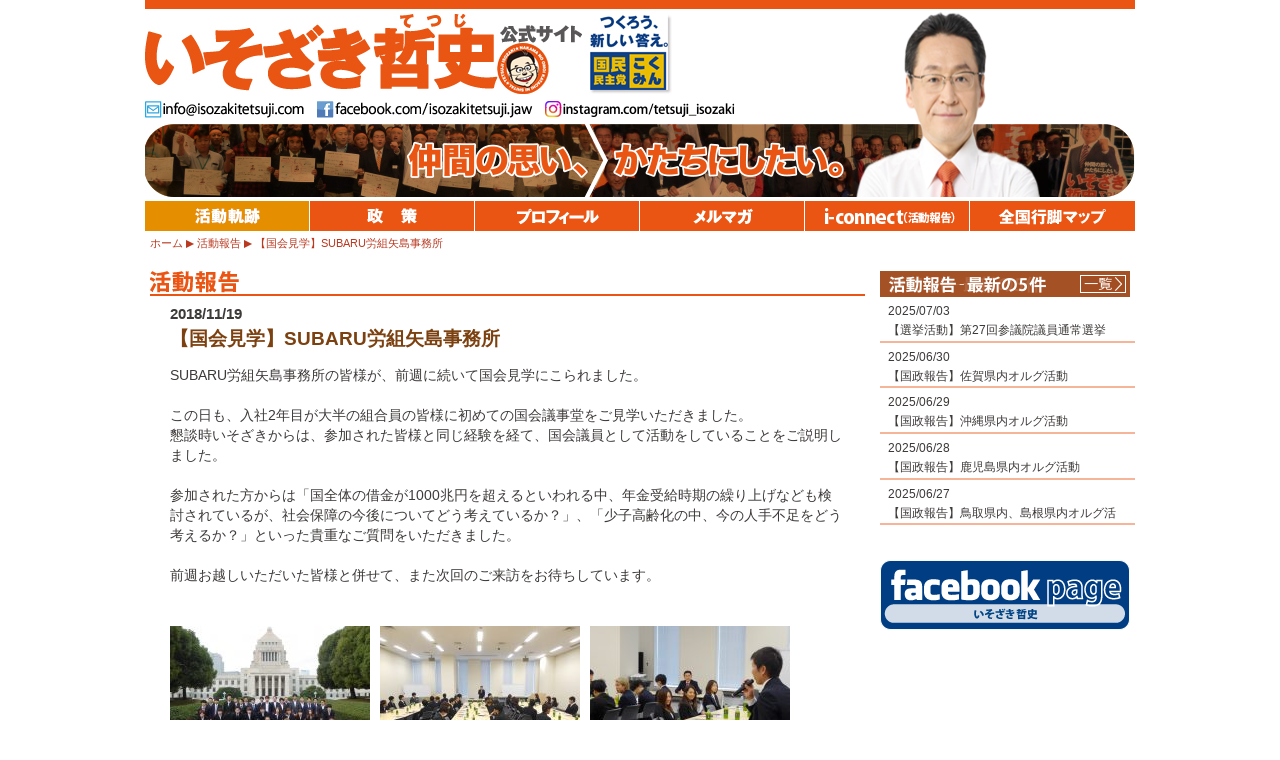

--- FILE ---
content_type: text/html; charset=UTF-8
request_url: https://isozakitetsuji.com/activity/12132/
body_size: 22397
content:
<?xml version="1.0" encoding="utf-8"?><!DOCTYPE html PUBLIC "-//W3C//DTD XHTML 1.0 Transitional//EN" "http://www.w3.org/TR/xhtml1/DTD/xhtml1-transitional.dtd">
<html xmlns="http://www.w3.org/1999/xhtml" xml:lang="ja" lang="ja">
<head>
<meta http-equiv="Content-Type" content="text/html; charset=utf-8" />
<meta http-equiv="Content-Style-Type" content="text/css" />
<meta http-equiv="Content-Script-Type" content="text/javascript" />
<title>【国会見学】SUBARU労組矢島事務所 | 参議院議員 いそざき哲史 公式サイト</title>

<meta name="author" content="いそざき哲史" />
<meta name="copyright" content="ISOZAKI Tetsuji" />
<meta name="description" content="仲間の思い、かたちにしたい。参議院議員 いそざき哲史（いそざきてつじ）の公式サイトです。" />
<meta name="keywords" content="仲間の思い、かたちにしたい。,いそざき哲史,いそざきてつじ,礒﨑哲史,参議院議員" />
<meta name="globalsign-domain-verification" content="c9pxtz2j" />
<!-- Global site tag (gtag.js) - Google Analytics -->
<script async src="https://www.googletagmanager.com/gtag/js?id=UA-33313718-1"></script>
<script>
  window.dataLayer = window.dataLayer || [];
  function gtag(){dataLayer.push(arguments);}
  gtag('js', new Date());

  gtag('config', 'UA-33313718-1');
</script>



<link rel="stylesheet" type="text/css" href="https://isozakitetsuji.com/wp1/wp-content/themes/isozakitetsuji/css/common2014.css" />





	<style type="text/css">
		#fancybox-close{right:-15px;top:-15px}
		div#fancybox-content{border-color:#FFFFFF}
		div#fancybox-title{background-color:#FFFFFF}
		div#fancybox-outer{background-color:#FFFFFF}
		div#fancybox-title-inside{color:#333333}
	</style>

	<link rel='dns-prefetch' href='//s.w.org' />
		<script type="text/javascript">
			window._wpemojiSettings = {"baseUrl":"https:\/\/s.w.org\/images\/core\/emoji\/11\/72x72\/","ext":".png","svgUrl":"https:\/\/s.w.org\/images\/core\/emoji\/11\/svg\/","svgExt":".svg","source":{"concatemoji":"https:\/\/isozakitetsuji.com\/wp1\/wp-includes\/js\/wp-emoji-release.min.js?ver=4.9.26"}};
			!function(e,a,t){var n,r,o,i=a.createElement("canvas"),p=i.getContext&&i.getContext("2d");function s(e,t){var a=String.fromCharCode;p.clearRect(0,0,i.width,i.height),p.fillText(a.apply(this,e),0,0);e=i.toDataURL();return p.clearRect(0,0,i.width,i.height),p.fillText(a.apply(this,t),0,0),e===i.toDataURL()}function c(e){var t=a.createElement("script");t.src=e,t.defer=t.type="text/javascript",a.getElementsByTagName("head")[0].appendChild(t)}for(o=Array("flag","emoji"),t.supports={everything:!0,everythingExceptFlag:!0},r=0;r<o.length;r++)t.supports[o[r]]=function(e){if(!p||!p.fillText)return!1;switch(p.textBaseline="top",p.font="600 32px Arial",e){case"flag":return s([55356,56826,55356,56819],[55356,56826,8203,55356,56819])?!1:!s([55356,57332,56128,56423,56128,56418,56128,56421,56128,56430,56128,56423,56128,56447],[55356,57332,8203,56128,56423,8203,56128,56418,8203,56128,56421,8203,56128,56430,8203,56128,56423,8203,56128,56447]);case"emoji":return!s([55358,56760,9792,65039],[55358,56760,8203,9792,65039])}return!1}(o[r]),t.supports.everything=t.supports.everything&&t.supports[o[r]],"flag"!==o[r]&&(t.supports.everythingExceptFlag=t.supports.everythingExceptFlag&&t.supports[o[r]]);t.supports.everythingExceptFlag=t.supports.everythingExceptFlag&&!t.supports.flag,t.DOMReady=!1,t.readyCallback=function(){t.DOMReady=!0},t.supports.everything||(n=function(){t.readyCallback()},a.addEventListener?(a.addEventListener("DOMContentLoaded",n,!1),e.addEventListener("load",n,!1)):(e.attachEvent("onload",n),a.attachEvent("onreadystatechange",function(){"complete"===a.readyState&&t.readyCallback()})),(n=t.source||{}).concatemoji?c(n.concatemoji):n.wpemoji&&n.twemoji&&(c(n.twemoji),c(n.wpemoji)))}(window,document,window._wpemojiSettings);
		</script>
		<style type="text/css">
img.wp-smiley,
img.emoji {
	display: inline !important;
	border: none !important;
	box-shadow: none !important;
	height: 1em !important;
	width: 1em !important;
	margin: 0 .07em !important;
	vertical-align: -0.1em !important;
	background: none !important;
	padding: 0 !important;
}
</style>
<link rel='stylesheet' id='fancybox-css'  href='https://isozakitetsuji.com/wp1/wp-content/plugins/fancybox-for-wordpress/fancybox/fancybox.css?ver=4.9.26' type='text/css' media='all' />
<script>
if (document.location.protocol != "https:") {
    document.location = document.URL.replace(/^http:/i, "https:");
}
</script>
<script type='text/javascript' src='https://isozakitetsuji.com/wp1/wp-includes/js/jquery/jquery.js?ver=1.12.4'></script>
<script type='text/javascript' src='https://isozakitetsuji.com/wp1/wp-includes/js/jquery/jquery-migrate.min.js?ver=1.4.1'></script>
<script type='text/javascript' src='https://isozakitetsuji.com/wp1/wp-content/plugins/fancybox-for-wordpress/fancybox/jquery.fancybox.js?ver=1.3.8'></script>
<script type='text/javascript' src='https://isozakitetsuji.com/wp1/wp-content/plugins/google-analyticator/external-tracking.min.js?ver=6.5.0'></script>
<link rel='https://api.w.org/' href='https://isozakitetsuji.com/wp-json/' />
<link rel="EditURI" type="application/rsd+xml" title="RSD" href="https://isozakitetsuji.com/wp1/xmlrpc.php?rsd" />
<link rel="wlwmanifest" type="application/wlwmanifest+xml" href="https://isozakitetsuji.com/wp1/wp-includes/wlwmanifest.xml" /> 
<link rel='prev' title='【国政報告】日産労組 職場役員セミナー、自動車総連神奈川地協 みかん狩り' href='https://isozakitetsuji.com/activity/12335/' />
<link rel='next' title='【議員活動】「自動車産業の未来を考える会」議員連盟 試乗視察' href='https://isozakitetsuji.com/activity/12006/' />
<meta name="generator" content="WordPress 4.9.26" />
<link rel="canonical" href="https://isozakitetsuji.com/activity/12132/" />
<link rel='shortlink' href='https://isozakitetsuji.com/?p=12132' />
<link rel="alternate" type="application/json+oembed" href="https://isozakitetsuji.com/wp-json/oembed/1.0/embed?url=https%3A%2F%2Fisozakitetsuji.com%2Factivity%2F12132%2F" />
<link rel="alternate" type="text/xml+oembed" href="https://isozakitetsuji.com/wp-json/oembed/1.0/embed?url=https%3A%2F%2Fisozakitetsuji.com%2Factivity%2F12132%2F&#038;format=xml" />

<!-- Fancybox for WordPress -->
<script type="text/javascript">
jQuery(function(){

jQuery.fn.getTitle = function() { // Copy the title of every IMG tag and add it to its parent A so that fancybox can show titles
	var arr = jQuery("a.fancybox");
	jQuery.each(arr, function() {
		var title = jQuery(this).children("img").attr("title");
		jQuery(this).attr('title',title);
	})
}

// Supported file extensions
var thumbnails = jQuery("a:has(img)").not(".nolightbox").filter( function() { return /\.(jpe?g|png|gif|bmp)$/i.test(jQuery(this).attr('href')) });

thumbnails.addClass("fancybox").attr("rel","fancybox").getTitle();
jQuery("a.fancybox").fancybox({
	'cyclic': false,
	'autoScale': true,
	'padding': 10,
	'opacity': true,
	'speedIn': 500,
	'speedOut': 500,
	'changeSpeed': 300,
	'overlayShow': true,
	'overlayOpacity': "0.3",
	'overlayColor': "#666666",
	'titleShow': true,
	'titlePosition': 'inside',
	'enableEscapeButton': true,
	'showCloseButton': true,
	'showNavArrows': true,
	'hideOnOverlayClick': true,
	'hideOnContentClick': false,
	'width': 560,
	'height': 340,
	'transitionIn': "fade",
	'transitionOut': "fade",
	'centerOnScroll': true
});


})
</script>
<!-- END Fancybox for WordPress -->
<link rel="alternate" media="handheld" type="text/html" href="https://isozakitetsuji.com/activity/12132/" />
<!-- BEGIN: WP Social Bookmarking Light -->
<script>(function(d, s, id) {
  var js, fjs = d.getElementsByTagName(s)[0];
  if (d.getElementById(id)) return;
  js = d.createElement(s); js.id = id;
  js.src = "//connect.facebook.net/ja_JP/sdk.js#xfbml=1&version=v2.0";
  fjs.parentNode.insertBefore(js, fjs);
}(document, 'script', 'facebook-jssdk'));</script>
<style type="text/css">
.wp_social_bookmarking_light{
    border: 0 !important;
    padding: 0 !important;
    margin: 0 !important;
}
.wp_social_bookmarking_light div{
    float: left !important;
    border: 0 !important;
    padding: 0 !important;
    margin: 0 5px 0px 0 !important;
    height: 23px !important;
    text-indent: 0 !important;
}
.wp_social_bookmarking_light img{
    border: 0 !important;
    padding: 0;
    margin: 0;
    vertical-align: top !important;
}
.wp_social_bookmarking_light_clear{
    clear: both !important;
}
.wsbl_twitter{
    width: 100px;
}</style>
<!-- END: WP Social Bookmarking Light -->
<!-- Google Analytics Tracking by Google Analyticator 6.5.0: http://www.videousermanuals.com/google-analyticator/ -->
<script type="text/javascript">
    var analyticsFileTypes = [''];
    var analyticsSnippet = 'disabled';
    var analyticsEventTracking = 'enabled';
</script>
<script type="text/javascript">
	(function(i,s,o,g,r,a,m){i['GoogleAnalyticsObject']=r;i[r]=i[r]||function(){
	(i[r].q=i[r].q||[]).push(arguments)},i[r].l=1*new Date();a=s.createElement(o),
	m=s.getElementsByTagName(o)[0];a.async=1;a.src=g;m.parentNode.insertBefore(a,m)
	})(window,document,'script','//www.google-analytics.com/analytics.js','ga');
	ga('create', 'UA-33313718-1', 'auto');
 
	ga('send', 'pageview');
</script>
</head>

<body>

<div id="fb-root"></div>
<script>(function(d, s, id) {
  var js, fjs = d.getElementsByTagName(s)[0];
  if (d.getElementById(id)) return;
  js = d.createElement(s); js.id = id;
  js.src = "//connect.facebook.net/ja_JP/all.js#xfbml=1";
  fjs.parentNode.insertBefore(js, fjs);
}(document, 'script', 'facebook-jssdk'));</script>


<div id="container">


<div id="headerSub">

<div id="siteTitle"><a href="/"><img src="https://isozakitetsuji.com/wp1/wp-content/themes/isozakitetsuji/images/siteTitle_Sub2024.png" width="530" height="85" alt="いそざき哲史 公式サイト" /></a></div>


<div id="portrait_Sub"><img src="https://isozakitetsuji.com/wp1/wp-content/themes/isozakitetsuji/images/portrait_sub2024.png" width="184" height="188" alt="いそざき哲史" /></div>

<div id="contactNavi">
<ul>
<li><img src="https://isozakitetsuji.com/wp1/wp-content/themes/isozakitetsuji/images/contact_Mail.png" width="160" height="18" alt="[mail address]" /></li>
<li><a href="http://facebook.com/isozakitetsuji.jaw" target="_blank"><img src="https://isozakitetsuji.com/wp1/wp-content/themes/isozakitetsuji/images/contact_Facebook.png" width="216" height="18" alt="facebook.com/isozakitetsuji.jaw" /></a></li>
	<li><a href="https://www.instagram.com/tetsuji_isozaki" target="_blank"><img src="https://isozakitetsuji.com/wp1/wp-content/themes/isozakitetsuji/images/contact_insta.png" width="216" height="18" alt="instagram/tetsuji_isozaki" /></a></li>
<!--<li><a href="http://twitter.com/isozakiTetsuji" target="_blank"><img src="https://isozakitetsuji.com/wp1/wp-content/themes/isozakitetsuji/images/contact_Twitter.png" width="183" height="18" alt="twitter.com/isozakiTetsuji" /></a></li>-->
</ul>
</div>

<div id="mainImage_sub">
<img src="https://isozakitetsuji.com/wp1/wp-content/themes/isozakitetsuji/images/mainImage_sub2014.jpg" width="990" height="74" alt="仲間の思い、かたちにしたい。" />
</div>

</div><!-- //#header-->


<div id="globalNaviSub" class="clearfix">
<ul>
<li id="navi01"><a href="/recent-activity/" class="current">活動報告</a></li>
<li id="navi02"><a href="/policy/">政策</a></li>
<li id="navi03"><a href="/profile/">プロフィール</a></li>
<li id="navi04"><a href="/mailmagazine/">メルマガ</a></li>
<li id="navi05"><a href="/media/">メディアキット</a></li>
<li id="navi06"><a href="/ac_map_2013.html">全国行脚マップ</a></li>
</ul>
</div><!-- //#globalNavi-->


<div id="breadCrumb" class="clearfix">
<ul><li><a href="/">ホーム</a><span class="sep">&nbsp;</span></li><li><a href="/activity/">活動報告</a><span class="sep">&nbsp;</span></li><li class="current">【国会見学】SUBARU労組矢島事務所</li></ul>
</div><!-- //#breadCrumb-->


<div id="contentsWrap" class="clearfix">


<div id="contentsMain">
<div class="inner clearfix">

<h1><img src="https://isozakitetsuji.com/wp1/wp-content/themes/isozakitetsuji/images/pageTitle_activity.png" width="90" height="23" alt="活動報告" /></h1>

<div id="article">
<div class="postDate">2018/11/19</div>
<h2>【国会見学】SUBARU労組矢島事務所</h2>
<div class="postText">
<p>SUBARU労組矢島事務所の皆様が、前週に続いて国会見学にこられました。<br />
　<br />
この日も、入社2年目が大半の組合員の皆様に初めての国会議事堂をご見学いただきました。<br />
懇談時いそざきからは、参加された皆様と同じ経験を経て、国会議員として活動をしていることをご説明しました。<br />
　<br />
参加された方からは「国全体の借金が1000兆円を超えるといわれる中、年金受給時期の繰り上げなども検討されているが、社会保障の今後についてどう考えているか？」、「少子高齢化の中、今の人手不足をどう考えるか？」といった貴重なご質問をいただきました。<br />
　<br />
前週お越しいただいた皆様と併せて、また次回のご来訪をお待ちしています。</p>
<p>
　<br />
　</p>
<div style="float: left;">
<div id="attachment_368" style="width: 210px" class="wp-caption alignleft"><a href="https://isozakitetsuji.com/wp1/wp-content/uploads/2018/11/P1280155.jpg"><img src="https://isozakitetsuji.com/wp1/wp-content/uploads/2018/11/P1280155-200x150.jpg" alt="" width="200" height="150" class="alignleft size-medium wp-image-12135" srcset="https://isozakitetsuji.com/wp1/wp-content/uploads/2018/11/P1280155-200x150.jpg 200w, https://isozakitetsuji.com/wp1/wp-content/uploads/2018/11/P1280155-150x113.jpg 150w, https://isozakitetsuji.com/wp1/wp-content/uploads/2018/11/P1280155-768x576.jpg 768w, https://isozakitetsuji.com/wp1/wp-content/uploads/2018/11/P1280155-1024x768.jpg 1024w" sizes="(max-width: 200px) 100vw, 200px" /><p class="wp-caption-text"><br />
</a><br /></p></div>
</div>
<div style="float: left;">
<div id="attachment_368" style="width: 210px" class="wp-caption alignleft"><a href="https://isozakitetsuji.com/wp1/wp-content/uploads/2018/11/P1280158.jpg"><img src="https://isozakitetsuji.com/wp1/wp-content/uploads/2018/11/P1280158-200x150.jpg" alt="" width="200" height="150" class="alignleft size-medium wp-image-12136" srcset="https://isozakitetsuji.com/wp1/wp-content/uploads/2018/11/P1280158-200x150.jpg 200w, https://isozakitetsuji.com/wp1/wp-content/uploads/2018/11/P1280158-150x113.jpg 150w, https://isozakitetsuji.com/wp1/wp-content/uploads/2018/11/P1280158-768x576.jpg 768w, https://isozakitetsuji.com/wp1/wp-content/uploads/2018/11/P1280158-1024x768.jpg 1024w" sizes="(max-width: 200px) 100vw, 200px" /><p class="wp-caption-text"><br />
</a><br /></p></div>
</div>
<div style="float: left;">
<div id="attachment_368" style="width: 210px" class="wp-caption alignleft"><a href="https://isozakitetsuji.com/wp1/wp-content/uploads/2018/11/P1280170.jpg"><img src="https://isozakitetsuji.com/wp1/wp-content/uploads/2018/11/P1280170-200x150.jpg" alt="" width="200" height="150" class="alignleft size-medium wp-image-12137" srcset="https://isozakitetsuji.com/wp1/wp-content/uploads/2018/11/P1280170-200x150.jpg 200w, https://isozakitetsuji.com/wp1/wp-content/uploads/2018/11/P1280170-150x113.jpg 150w, https://isozakitetsuji.com/wp1/wp-content/uploads/2018/11/P1280170-768x576.jpg 768w, https://isozakitetsuji.com/wp1/wp-content/uploads/2018/11/P1280170-1024x768.jpg 1024w" sizes="(max-width: 200px) 100vw, 200px" /><p class="wp-caption-text"><br />
</a><br /></p></div>
</div>
<p>&nbsp;<br />
&nbsp;<br />
&nbsp;</p>
</div>
</div><!-- //article -->

</div>
</div><!-- //#contentsMain-->


<div id="contentsSub">
<div class="inner clearfix">

<div id="subList">
<h2><img src="https://isozakitetsuji.com/wp1/wp-content/themes/isozakitetsuji/images/subListTitle_activity.png" width="250" height="26" alt="活動報告 - 最新の5件" /></h2>
<div class="moreLink"><a href="/activity/"><img src="https://isozakitetsuji.com/wp1/wp-content/themes/isozakitetsuji/images/subList_listBtn.png" width="46" height="18" alt="一覧へ" /></a></div>
<ul class="clearfix">
<li><div class="date">2025/07/03</div><div class="hl"><a href="https://isozakitetsuji.com/activity/26078/">【選挙活動】第27回参議院議員通常選挙</a></div></li>
<li><div class="date">2025/06/30</div><div class="hl"><a href="https://isozakitetsuji.com/activity/26061/">【国政報告】佐賀県内オルグ活動</a></div></li>
<li><div class="date">2025/06/29</div><div class="hl"><a href="https://isozakitetsuji.com/activity/26048/">【国政報告】沖縄県内オルグ活動</a></div></li>
<li><div class="date">2025/06/28</div><div class="hl"><a href="https://isozakitetsuji.com/activity/26028/">【国政報告】鹿児島県内オルグ活動</a></div></li>
<li><div class="date">2025/06/27</div><div class="hl"><a href="https://isozakitetsuji.com/activity/26015/">【国政報告】鳥取県内、島根県内オルグ活動</a></div></li>
</ul>
</div><!-- //#subList-->

<div class="linkBanner"><a href="http://www.facebook.com/isozakitetsuji.jaw" target="_blank"><img src="https://isozakitetsuji.com/wp1/wp-content/themes/isozakitetsuji/images/linkBanner_facebook.png" width="250" height="70" alt="facebook page いそざき哲史（自動車総連 特別中央執行委員）" /></a></div>

<!--<div class="linkBanner"><a href="https://twitter.com/IsozakiTetsuji" target="_blank"><img src="https://isozakitetsuji.com/wp1/wp-content/themes/isozakitetsuji/images/linkBanner_twitter.png" width="250" height="70" alt="twitter いそざき哲史（自動車総連）" /></a></div>-->

</div>
</div><!-- //#contentsSub-->


</div><!-- //#contentsWrap-->





<div id="footerMenu">

<div class="plugins">
<div class='wp_social_bookmarking_light'><div class="wsbl_twitter"><a href="https://twitter.com/share" class="twitter-share-button" data-url="http://isozakitetsuji.com/activity/12132/" data-text="【国会見学】SUBARU労組矢島事務所" data-lang="ja">Tweet</a></div><div class="wsbl_facebook_like"><div id="fb-root"></div><fb:like href="http://isozakitetsuji.com/activity/12132/" layout="button_count" action="like" width="100" share="false" show_faces="false" ></fb:like></div><div class="wsbl_google_plus_one"><g:plusone size="medium" annotation="none" href="http://isozakitetsuji.com/activity/12132/" ></g:plusone></div></div><br class='wp_social_bookmarking_light_clear' /></div>

<ul>
<li class="last"><a href="/privacy/">プライバシーポリシー</a></li>

</ul>
<ul>
<li><a href="/news/">いそざき活動軌跡</a></li>
<li><a href="/activity/">活動報告</a></li>
<li><a href="/policy/">政策</a></li>
<li><a href="/profile/">プロフィール</a></li>
<li><a href="/links/">リンク</a></li>
<li><a href="/mailmagazine/">メルマガ</a></li>
<li class="last"><a href="/media/">i-connect(活動報告)</a></li>
</ul>
<ul>
<li class="last"><a href="/ac_map_2013.html">全国行脚マップ</a></li>
</ul>
</div><!-- //#footerMenu-->


<div id="footer">
<!--<div class="lBanner" style="margin-top:0px;">
<a href="https://new-kokumin.jp/" target="_blank"><img src="https://isozakitetsuji.com/wp1/wp-content/uploads/2021/04/dplogo_2021-1.jpg" width="150px" ></a>
</div>-->

<div class="lBanner2" style="margin-left:-130px;">
<table width="130" border="0" cellpadding="2" cellspacing="0" title="SSLサーバ証明書導入の証　GMOグローバルサインのサイトシール">
<tr>
<td width="130" align="center" valign="top">
<span id="ss_img_wrapper_130-66_image_ja">
<a href="https://jp.globalsign.com/" target="_blank" rel="nofollow">
<img alt="SSL　GMOグローバルサインのサイトシール" border="0" id="ss_img" src="//seal.globalsign.com/SiteSeal/images/gs_noscript_130-66_ja.gif" />
</a>
</span><br />
<script type="text/javascript" src="//seal.globalsign.com/SiteSeal/gs_image_130-66_ja.js"></script>
<a href="https://jp.globalsign.com/election/elector/ssl/part1.html" target="_blank" style="color:#000000; text-decoration:none; font:bold 10px 'ＭＳ ゴシック',sans-serif; letter-spacing:.5px; text-align:center; margin:0px; padding:0px;">公式サイトの確認方法</a>
</td>
</tr>
</table>
</div>


<div class="inner">

<div class="titleArea clearfix">
<div class="copy"><img src="https://isozakitetsuji.com/wp1/wp-content/themes/isozakitetsuji/images/footer_copy.png" width="450" height="35" alt="仲間の思い、かたちにしたい。" /></div>
<div class="title"><img src="https://isozakitetsuji.com/wp1/wp-content/themes/isozakitetsuji/images/footer_title_2024.png" width="285" height="100" alt="いそざき哲史（いそざきてつじ）" /></div>
</div>

<div class="name2">発行元：国民民主党参議院比例区第14総支部</div>
<div class="name"><span style="font-size:80%;">連絡先：</span>いそざき哲史事務所</div>
<div class="address">〒100-8962 東京都千代田区永田町2-1-1 参議院議員会館12階 1210号室</div>
<div class="contact">TEL.03-6550-1210　FAX.03-6551-1210<script type="text/javascript">
<!--
function cem(t){
var s="",moji="";
for(var i=0;i<t.length;i++){
moji=t.charCodeAt(i);
s +=String.fromCharCode(moji+1);
}
return s;
}
var em_shtml=cem(String.fromCharCode(104,109,101,110,63,104,114,110,121,96,106,104)+String.fromCharCode(115,100,115,114,116,105,104,45,98,110,108));
document.write('　e-mail:'+em_shtml);
// -->
</script></div>
<div class="copyright">Copyright(C) Isozaki Tetsuji. All rights reserved.</div>

</div>
</div><!-- //#footer-->

</div>
<!-- //#container-->

<br style="clear:both;" />
<!-- BEGIN: WP Social Bookmarking Light -->
<script>!function(d,s,id){var js,fjs=d.getElementsByTagName(s)[0],p=/^http:/.test(d.location)?'http':'https';if(!d.getElementById(id)){js=d.createElement(s);js.id=id;js.src=p+'://platform.twitter.com/widgets.js';fjs.parentNode.insertBefore(js,fjs);}}(document, 'script', 'twitter-wjs');</script>
<script src="https://apis.google.com/js/platform.js" async defer>{lang: "ja"}</script>
<!-- END: WP Social Bookmarking Light -->
<script type='text/javascript' src='https://isozakitetsuji.com/wp1/wp-includes/js/wp-embed.min.js?ver=4.9.26'></script>


</body>
</html>

--- FILE ---
content_type: text/html; charset=utf-8
request_url: https://accounts.google.com/o/oauth2/postmessageRelay?parent=https%3A%2F%2Fisozakitetsuji.com&jsh=m%3B%2F_%2Fscs%2Fabc-static%2F_%2Fjs%2Fk%3Dgapi.lb.en.2kN9-TZiXrM.O%2Fd%3D1%2Frs%3DAHpOoo_B4hu0FeWRuWHfxnZ3V0WubwN7Qw%2Fm%3D__features__
body_size: 162
content:
<!DOCTYPE html><html><head><title></title><meta http-equiv="content-type" content="text/html; charset=utf-8"><meta http-equiv="X-UA-Compatible" content="IE=edge"><meta name="viewport" content="width=device-width, initial-scale=1, minimum-scale=1, maximum-scale=1, user-scalable=0"><script src='https://ssl.gstatic.com/accounts/o/2580342461-postmessagerelay.js' nonce="S2qAVTxbkJ_8mke2YX1qPQ"></script></head><body><script type="text/javascript" src="https://apis.google.com/js/rpc:shindig_random.js?onload=init" nonce="S2qAVTxbkJ_8mke2YX1qPQ"></script></body></html>

--- FILE ---
content_type: text/css
request_url: https://isozakitetsuji.com/wp1/wp-content/themes/isozakitetsuji/css/normalize.css
body_size: 9574
content:
/*! normalize.css 2012-03-11T12:53 UTC - http://github.com/necolas/normalize.css */

/* =============================================================================
   HTML5 display definitions
   ========================================================================== */

/*
 * Corrects block display not defined in IE6/7/8/9 & FF3
 */

article,
aside,
details,
figcaption,
figure,
footer,
header,
hgroup,
nav,
section,
summary {
    display: block;
}

/*
 * Corrects inline-block display not defined in IE6/7/8/9 & FF3
 */

audio,
canvas,
video {
    display: inline-block;
    *display: inline;
    *zoom: 1;
}

/*
 * Prevents modern browsers from displaying 'audio' without controls
 * Remove excess height in iOS5 devices
 */

audio:not([controls]) {
    display: none;
    height: 0;
}

/*
 * Addresses styling for 'hidden' attribute not present in IE7/8/9, FF3, S4
 * Known issue: no IE6 support
 */

[hidden] {
    display: none;
}


/* =============================================================================
   Base
   ========================================================================== */

/*
 * 1. Corrects text resizing oddly in IE6/7 when body font-size is set using em units
 *    http://clagnut.com/blog/348/#c790
 * 2. Prevents iOS text size adjust after orientation change, without disabling user zoom
 *    www.456bereastreet.com/archive/201012/controlling_text_size_in_safari_for_ios_without_disabling_user_zoom/
 */

html {
    font-size: 100%; /* 1 */
    -webkit-text-size-adjust: 100%; /* 2 */
    -ms-text-size-adjust: 100%; /* 2 */
}

/*
 * Addresses font-family inconsistency between 'textarea' and other form elements.
 */

html,
button,
input,
select,
textarea {
    font-family: sans-serif;
}

/*
 * Addresses margins handled incorrectly in IE6/7
 */

body {
    margin: 0;
padding:0;
font-family:Arial, Helvetica, sans-serif;
text-align:center;
}


/* =============================================================================
   Links
   ========================================================================== */

/*
 * Addresses outline displayed oddly in Chrome
 */

/*a:focus {
    outline: thin dotted;
}*/

/*
 * Improves readability when focused and also mouse hovered in all browsers
 * people.opera.com/patrickl/experiments/keyboard/test
 */

/*a:hover,
a:active {
    outline: 0;
}
*/

/* =============================================================================
   Typography
   ========================================================================== */

/*
 * Addresses font sizes and margins set differently in IE6/7
 * Addresses font sizes within 'section' and 'article' in FF4+, Chrome, S5
 */

h1 {
    font-size: 2em;
    margin: 0.67em 0;
}

h2 {
    font-size: 1.5em;
    margin: 0.83em 0;
}

h3 {
    font-size: 1.17em;
    margin: 1em 0;
}

h4 {
    font-size: 1em;
    margin: 1.33em 0;
}

h5 {
    font-size: 0.83em;
    margin: 1.67em 0;
}

h6 {
    font-size: 0.75em;
    margin: 2.33em 0;
}

/*
 * Addresses styling not present in IE7/8/9, S5, Chrome
 */

abbr[title] {
    border-bottom: 1px dotted;
}

/*
 * Addresses style set to 'bolder' in FF3+, S4/5, Chrome
*/

b,
strong {
    font-weight: bold;
}

blockquote {
    margin: 1em 40px;
}

/*
 * Addresses styling not present in S5, Chrome
 */

dfn {
    font-style: italic;
}

/*
 * Addresses styling not present in IE6/7/8/9
 */

mark {
    background: #ff0;
    color: #000;
}

/*
 * Addresses margins set differently in IE6/7
 */

p,
pre {
    margin: 1em 0;
}

/*
 * Corrects font family set oddly in IE6, S4/5, Chrome
 * en.wikipedia.org/wiki/User:Davidgothberg/Test59
 */

pre,
code,
kbd,
samp {
    font-family: monospace, serif;
    _font-family: 'courier new', monospace;
    font-size: 1em;
}

/*
 * Improves readability of pre-formatted text in all browsers
 */

pre {
    white-space: pre;
    white-space: pre-wrap;
    word-wrap: break-word;
}

/*
 * 1. Addresses CSS quotes not supported in IE6/7
 * 2. Addresses quote property not supported in S4
 */

/* 1 */

q {
    quotes: none;
}

/* 2 */

q:before,
q:after {
    content: '';
    content: none;
}

small {
    font-size: 75%;
}

/*
 * Prevents sub and sup affecting line-height in all browsers
 * gist.github.com/413930
 */

sub,
sup {
    font-size: 75%;
    line-height: 0;
    position: relative;
    vertical-align: baseline;
}

sup {
    top: -0.5em;
}

sub {
    bottom: -0.25em;
}


/* =============================================================================
   Lists
   ========================================================================== */

/*
 * Addresses margins set differently in IE6/7
 */

dl,
menu,
ol,
ul {
    margin: 1em 0;
}

dd {
    margin: 0 0 0 40px;
}

/*
 * Addresses paddings set differently in IE6/7
 */

menu,
ol,
ul {
    padding: 0 0 0 40px;
}

/*
 * Corrects list images handled incorrectly in IE7
 */

nav ul,
nav ol {
    list-style: none;
    list-style-image: none;
}


/* =============================================================================
   Embedded content
   ========================================================================== */

/*
 * 1. Removes border when inside 'a' element in IE6/7/8/9, FF3
 * 2. Improves image quality when scaled in IE7
 *    code.flickr.com/blog/2008/11/12/on-ui-quality-the-little-things-client-side-image-resizing/
 */

img {
    border: 0; /* 1 */
    -ms-interpolation-mode: bicubic; /* 2 */
}

/*
 * Corrects overflow displayed oddly in IE9
 */

svg:not(:root) {
    overflow: hidden;
}


/* =============================================================================
   Figures
   ========================================================================== */

/*
 * Addresses margin not present in IE6/7/8/9, S5, O11
 */

figure {
    margin: 0;
}


/* =============================================================================
   Forms
   ========================================================================== */

/*
 * Corrects margin displayed oddly in IE6/7
 */

form {
    margin: 0;
}

/*
 * Define consistent border, margin, and padding
 */

fieldset {
    border: 1px solid #c0c0c0;
    margin: 0 2px;
    padding: 0.35em 0.625em 0.75em;
}

/*
 * 1. Corrects color not being inherited in IE6/7/8/9
 * 2. Corrects text not wrapping in FF3
 * 3. Corrects alignment displayed oddly in IE6/7
 */

legend {
    border: 0; /* 1 */
    padding: 0;
    white-space: normal; /* 2 */
    *margin-left: -7px; /* 3 */
}

/*
 * 1. Corrects font size not being inherited in all browsers
 * 2. Addresses margins set differently in IE6/7, FF3+, S5, Chrome
 * 3. Improves appearance and consistency in all browsers
 */

button,
input,
select,
textarea {
    font-size: 100%; /* 1 */
    margin: 0; /* 2 */
    vertical-align: baseline; /* 3 */
    *vertical-align: middle; /* 3 */
}

/*
 * Addresses FF3/4 setting line-height on 'input' using !important in the UA stylesheet
 */

button,
input {
    line-height: normal; /* 1 */
}

/*
 * 1. Improves usability and consistency of cursor style between image-type 'input' and others
 * 2. Corrects inability to style clickable 'input' types in iOS
 * 3. Removes inner spacing in IE7 without affecting normal text inputs
 *    Known issue: inner spacing remains in IE6
 */

button,
input[type="button"],
input[type="reset"],
input[type="submit"] {
    cursor: pointer; /* 1 */
    -webkit-appearance: button; /* 2 */
    *overflow: visible;  /* 3 */
}

/*
 * Re-set default cursor for disabled elements
 */

button[disabled],
input[disabled] {
    cursor: default;
}

/*
 * 1. Addresses box sizing set to content-box in IE8/9
 * 2. Removes excess padding in IE8/9
 * 3. Removes excess padding in IE7
      Known issue: excess padding remains in IE6
 */

input[type="checkbox"],
input[type="radio"] {
    box-sizing: border-box; /* 1 */
    padding: 0; /* 2 */
    *height: 13px; /* 3 */
    *width: 13px; /* 3 */
}

/*
 * 1. Addresses appearance set to searchfield in S5, Chrome
 * 2. Addresses box-sizing set to border-box in S5, Chrome (include -moz to future-proof)
 */

input[type="search"] {
    -webkit-appearance: textfield; /* 1 */
    -moz-box-sizing: content-box;
    -webkit-box-sizing: content-box; /* 2 */
    box-sizing: content-box;
}

/*
 * Removes inner padding and search cancel button in S5, Chrome on OS X
 */

input[type="search"]::-webkit-search-decoration,
input[type="search"]::-webkit-search-cancel-button {
    -webkit-appearance: none;
}

/*
 * Removes inner padding and border in FF3+
 * www.sitepen.com/blog/2008/05/14/the-devils-in-the-details-fixing-dojos-toolbar-buttons/
 */

button::-moz-focus-inner,
input::-moz-focus-inner {
    border: 0;
    padding: 0;
}

/*
 * 1. Removes default vertical scrollbar in IE6/7/8/9
 * 2. Improves readability and alignment in all browsers
 */

textarea {
    overflow: auto; /* 1 */
    vertical-align: top; /* 2 */
}


/* =============================================================================
   Tables
   ========================================================================== */

/*
 * Remove most spacing between table cells
 */

table {
    border-collapse: collapse;
    border-spacing: 0;
}
